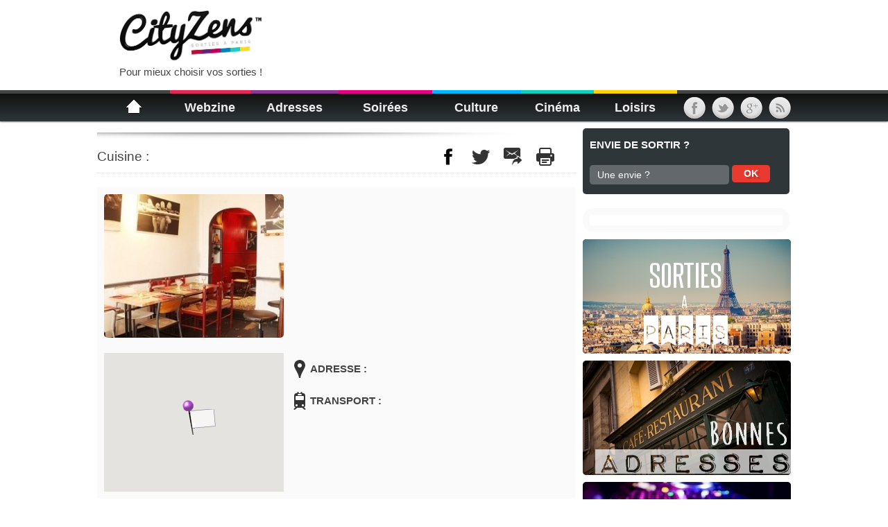

--- FILE ---
content_type: text/html; charset=utf-8
request_url: http://www.cityzens.fr/restaurant-paris/le-pend-art-5335.aspx
body_size: 50579
content:

<!DOCTYPE HTML>
<html lang="fr">
<head>
    <meta http-equiv="Content-Type" content="text/html; charset=UTF-8" />
    <title> Restaurant Paris</title>
    <meta name="description" content="Restaurant    Paris" />
    <meta property="fb:app_id" content="319616761468653" />
    <meta property="og:title" content=" - Restaurant Paris "><meta property="og:site_name" content="CityZens"><meta property="og:image" content="http://www.cityzens.fr/sortir/img-adresse/5335.jpg"><meta property="og:url" content="http://www.cityzens.fr/restaurant-paris/le-pend-art-5335.aspx"><meta property="og:description" content="Restaurant     "/><meta property="og:street-address" content="   "><meta property="og:locality" content="Paris">
    <meta name="robots" content="noodp, noydir" />
    <meta name="viewport" content="width=device-width, initial-scale=1.0, maximum-scale=1.0, user-scalable=no" />
    <link rel="icon" type="image/png" href="/images/ctz_16.png" />
    <link rel="apple-touch-icon-precomposed" sizes="57x57" href="/images/ctz_57.png" />
    <link rel="apple-touch-icon-precomposed" sizes="72x72" href="/images/ctz_72.png" />
    <link rel="apple-touch-icon-precomposed" sizes="114x114" href="/images/ctz_114.png" />
    <link rel="apple-touch-icon-precomposed" sizes="144x144" href="/images/ctz_144.png" />
    <link rel="alternate" type="application/rss+xml" title="CityZens WebZine bon Plan" href="/webzine.ashx?c=CityZens+WebZine+bon+Plan" />
    <link rel="stylesheet"  type="text/css" href="/style/media2.css"/>
</head>
<body>
   <form method="post" action="./le-pend-art-5335.aspx" id="form1">
<div class="aspNetHidden">
<input type="hidden" name="__VIEWSTATE" id="__VIEWSTATE" value="/[base64]/////[base64]/////[base64]////[base64]/////[base64]///[base64]////[base64]/[base64]/iFOzK5Q==" />
</div>


<script src="http://maps.google.com/maps/api/js?key=AIzaSyAofjjie3PTyS-dXdIbzrLJrlwbBiIkF3Y&amp;sensor=false" type="text/javascript"></script>
<div class="aspNetHidden">

	<input type="hidden" name="__VIEWSTATEGENERATOR" id="__VIEWSTATEGENERATOR" value="2A3D4C33" />
	<input type="hidden" name="__EVENTVALIDATION" id="__EVENTVALIDATION" value="/wEdAAMbyPY36tVclMTaa9FDUgbaizSoNeBfehWzMTURvrJ1Nz1vk0w4PHm0CoDVuEG81eV/gSato2cphqevgPAy/w4NTb9V+A==" />
</div>
	


<script type="text/javascript">
    /* sas_renderMode parameter
    use it to specify the rendering mode
    0 -> render ads during page loading (default mode)
    1 -> render ads when page is loaded
    2 -> render ads on demand with sas_callAds() function */
    sas_renderMode = 1;
    sas_scriptDomain = 'http://ww62.smartadserver.com';
</script>
<script type="text/javascript" src="http://cdn1.smartadserver.com/diff/js/smartadserver.js"></script>
<div id="fb-root"></div>
<script>    (function (d, s, id) {
        var js, fjs = d.getElementsByTagName(s)[0];
        if (d.getElementById(id)) return;
        js = d.createElement(s); js.id = id; js.async = true;
        js.src = "//connect.facebook.net/fr_FR/all.js#xfbml=1&appId=319616761468653";
        fjs.parentNode.insertBefore(js, fjs);
    }(document, 'script', 'facebook-jssdk'));
</script>
<!--[if lt IE 9]>
<script src="//html5shiv.googlecode.com/svn/trunk/html5.js"></script>
<![endif]-->
<script type="text/javascript" src="http://ajax.googleapis.com/ajax/libs/jquery/1.10.1/jquery.min.js"></script>
<script type="text/javascript">
    $(function () {
        //if (window.matchMedia("(min-width: 768px)").matches) {

            // grab the initial top offset of the navigation 
            var sticky_navigation_offset_top = $('#nav').offset().top;
            // our function that decides weather the navigation bar should have "fixed" css position or not.
            var sticky_navigation = function () {
                var scroll_top = $(window).scrollTop(); // our current vertical position from the top
                // if we've scrolled more than the navigation, change its position to fixed to stick to top, otherwise change it back to relative
                if (scroll_top > sticky_navigation_offset_top) {
                    $('#nav').css({ 'position': 'fixed', 'top': 0, 'left': 0 });
                    $('.home').css({ 'display': 'none' });
                    $('.home_txt').css({ 'visibility': 'visible', 'font-size': '1.2em' });
                } else {
                    $('#nav').css({ 'position': 'relative' });
                    $('.home').css({ 'display': 'block' });
                    $('.home_txt').css({ 'visibility': 'hidden', 'font-size': '0em' });
                }
            };
            // run our function on load
            sticky_navigation();
            // and run it again every time you scroll
            $(window).scroll(function () {
                sticky_navigation();
            });

        //}
    });
</script>

<div class="header">
		<div class="w_100 f"><a href="#"></a></div>
	</div>
<nav role="navigation" id="nav_mob">
		<a class="nav-open" href="#body" onclick=""></a>
		<a class="nav-close" href="#" onclick=""></a>
                <ul class="mob">
					<li  class="item_cat"><em class="vmob"><a href="/magazine.aspx" title="Webzine Paris" >Webzine</a></em></li>
                </ul>  
				<ul class="mob">
                    <li class="w_100 title_b">Bonnes adresses</li>
                </ul>
				<ul class="mob">
					<li  class="item_resto f"><em class="vmob"><a href="/restaurants-paris.aspx" title="restaurants paris">Restaurants</a></em></li>
					<li class="item_bar f"><em class="vmob"><a href="/bars-paris.aspx" title="bars paris">Bars</a></em></li>
					<li class="item_club f"><em class="vmob"><a href="/discotheques-paris.aspx" title="Discothèques paris">Clubs</a></em></li>
                </ul>       
				<ul class="mob">
                    <li class="w_100 title_b">Sorties à Paris</li>
                </ul>
                <ul class="mob">
					<li class="item_club"><em class="vmob"><a href="/soiree-paris.aspx" title="Soirées Paris">Soirées</a></em></li>
					<li class="item_7to1"><em class="vmob"><a href="/afterwork-paris.aspx" title="After Work Paris">After Work</a></em></li>
					<li class="item_concert"><em class="vmob"><a href="/concert-paris.aspx" title="Concerts Paris">Concerts</a></em></li>
                </ul>  
				<ul class="mob">
                    <li class="w_100 title_b">Culture</li>
                </ul>
				<ul class="mob">
					<li class="item_spectacle"><em><a href="/theatres-spectacles-paris.aspx" title="Théâtres et Spectacles à Paris">Théâtres &amp; Spectacles</a></em></li>
					<li class="item_expo"><em class="vmob"><a href="/expositions-paris.aspx" title="Expositions Paris">Expositions</a></em></li>
					<li class="item_theatre"><em><a href="/theatres-salles-paris.aspx" title="Théâtres paris">Théâtres &amp; Salles</a></em></li>
                </ul> 
				<ul class="mob"><li class="w_100 title_b">
					Cinéma
                </li></ul>
				<ul class="mob">
					<li class="item_eventfilm"><em><a href="/cinema/sorties-de-la-semaine.aspx" title="Sorties de la semaine">Sorties de la semaine</a></em></li>
					<li class="item_eventfilm"><em><a href="/avant-premieres-paris.aspx" title="Avant-premières">Avant-premières</a></em></li>
					<li class="item_sallecine"><em><a href="/cinema/salles-cinema-paris.aspx" title="Salles Cinéma Paris">Salles Cinéma</a></em></li>
                </ul>
				<ul class="mob">
                    <li class="w_100 title_b">Loisirs</li>
                </ul>
				<ul class="mob radius_br">
					<li class="item_sports"><em class="vmob"><a href="/sports-paris.aspx" title="Sports paris" >Sports &amp; Détente</a></em></li>
					<li class="item_eventsport radius_br"><em class="vmob"><a href="/evenement-sportif-paris.aspx" title="Agenda Evenements Sportif Paris">Agenda Sportif</a></em></li>
                </ul> 
	</nav>
<header id="header">

	<div class="header-in">
		<div><a href="http://www.cityzens.fr" title="">
			<div class="logo">
				<img src="/images/logo.png" alt="Cityzens" id="logo" title="Cityzens" />
				<p>Pour mieux choisir vos sorties !</p>
			</div>
		</a>
        </div>

        <span class="pub">
            <script async src="//pagead2.googlesyndication.com/pagead/js/adsbygoogle.js"></script>
            <!-- CTZ_468x60 -->
            <ins class="adsbygoogle"
                 style="display:inline-block;width:468px;height:60px"
                 data-ad-client="ca-pub-5680806731842290"
                 data-ad-slot="8347934725"></ins>
            <script>
                (adsbygoogle = window.adsbygoogle || []).push({});
            </script>

	</div>
</header>

<nav id="nav">
	<div id="nav-in">
        <div id="smenu0">
            <div>

			    <ul id="menu" >
                    <li id="menu1"><a href="/" title="CityZens"><p class="home_txt">CityZens</p><span class="home"></span></a></li>
				<li id="menu2"><a href="/magazine.aspx" title="Webzine Paris">Webzine</a>
                        <div id="smenu1" class="smenu">						
                        <div class="nav-content">
                            <div class="margin">
							    <ul>
								    <li class="item_cat"><em><a href="/magazine.aspx" title="Webzine Paris">Toutes les catégories</a></em></li>
                                    <li class="item_m"><a href="/cityguide/magazine.aspx" title="CityGuide">CityGuide</a></li>	
                                    <li class="item_m"><a href="/loisirs-sorties/magazine.aspx" title="Loisirs / Sorties">Loisirs / Sorties</a></li>
                                    <li class="item_m"><a href="/bonne-adresse/magazine.aspx" title="Bonne Adresse">Bonne Adresse</a></li>
                                    <li class="item_m"><a href="/bon-plan/magazine.aspx" title="Bon Plan">Bon Plan</a></li>
							    </ul>
							    <ul>
                                    <li class="item_m"></li>
                                    <li class="item_m"><a href="/spectacle/magazine.aspx" title="Spectacle">Spectacle</a></li>
                                    <li class="item_m"><a href="/cinema/magazine.aspx" title="Cinéma">Cinéma</a></li>
                                    <li class="item_m"><a href="/culture/magazine.aspx" title="Culture">Culture</a></li>
                                    <li class="item_m"><a href="/musique/magazine.aspx" title="Musique">Musique</a></li>     								
							    </ul>
							    <ul>
                                    <li class="item_m"></li>
                                    <li class="item_m"><a href="/buzz/magazine.aspx" title="Buzz">Buzz</a></li>   
                                    <li class="item_m"><a href="/voyages/magazine.aspx" title="Voyages">Voyages</a></li>	
                                    <li class="item_m"><a href="/sports/magazine.aspx" title="Sports">Sports</a></li>
                                    <li class="item_m"><a href="/shopping/magazine.aspx" title="Shopping">Shopping</a></li>                             						
                                    </ul>
                            </div>
						</div>
                        </div>
                </li>
				<li id="menu3"  >
					<a href="/bonnes-adresses-sorties-paris.aspx"  title="Sortir Paris">Adresses</a>
					<div id="smenu2" class="smenu">	                                         					
                        <div class="nav-content">
                            <div class="margin">
							    <ul>
								    <li  class="item_resto"><em><a href="/restaurants-paris.aspx" title="restaurants paris">Restaurants Paris</a></em></li>
                                    <li class="item_m "><a href="/restaurants-paris/francais-1.aspx" title="Restaurant Français Paris">Français</a></li>
                                    <li class="item_m"><a href="/restaurants-paris/italien-9.aspx" title="Restaurant Italien Paris">Italien</a></li>
                                    <li class="item_m"><a href="/restaurants-paris/creperie-38.aspx" title="Crêperie Paris">Créperie</a></li>
                                    <li class="item_m"><a href="/restaurants-paris/japonais-3.aspx" title="Restaurant Japonais Paris">Japonais</a></li>
                                    <li class="item_m"><a href="/restaurants-paris/chinois-2.aspx" title="Restaurant Chinois Paris">Chinois</a></li>
                                    <li class="item_m"><a href="/restaurants-paris/vegetarien-25.aspx" title="Restaurant Végétarien Paris">Végétarien</a></li>
                                    <li class="item_m"><a href="/restaurants-paris/world-food-12.aspx" title="World Food Paris">World Food</a></li>							
							    </ul>
							    <ul>
								    <li class="item_bar"><em><a href="/bars-paris.aspx" title="bars paris">Bars Paris</a></em></li>
                                    <li class="item_m"><a href="/bars-paris/bar-a-vins-1.aspx" title="Bar à vin Paris">Bar à vin</a></li>
                                    <li class="item_m"><a href="/bars-paris/cocktails-6.aspx" title="Bar cocktail Paris">Bar à cocktails</a></li>
                                    <li class="item_m"><a href="/bars-paris/concerts-15.aspx" title="Bar concerts Paris">Bar à concerts</a></li>
                                    <li class="item_m"><a href="/bars-paris/nuit-11.aspx" title="Bar Japonais Paris">Bar de nuit</a></li>
                                    <li class="item_m"><a href="/bars-paris/tapas-14.aspx" title="Bar Tapas Paris">Bar à Tapas</a></li>
                                    <li class="item_m"><a href="/bars-paris/bieres-pubs-2.aspx" title="Pub Paris">Bières Pub</a></li>
                                    <li class="item_m"><a href="/bars-paris/piano-bar-12.aspx" title="Piano Bar Paris">Piano Bar</a></li>								
							    </ul>
							    <ul>
								    <li class="item_club"><em><a href="/discotheques-paris.aspx" title="Discothèques paris">Discothèques Paris</a></em></li>
                                    <li class="item_m"><a href="/discotheques-paris/techno-house-1.aspx" title="Club Techno - House">Techno - House</a></li>
                                    <li class="item_m"><a href="/discotheques-paris/latine-6.aspx" title="Club Latino">Latino</a></li>
                                    <li class="item_m"><a href="/discotheques-paris/rap-hip-hop-soul-rb-5.aspx" title="Club Rap - Hip Hop - Soul - R&amp;B">Hip Hop - R&amp;B</a></li>
                                    <li class="item_m"><a href="/discotheques-paris/gays-9.aspx" title="Club Gays">Gays</a></li>
                                    <li class="item_m"><a href="/discotheques-paris/zouk-compas-7.aspx" title="Club Zouk - Compas">Zouk - Compas</a></li>
                                    <li class="item_m"><a href="/discotheques-paris/disco-funk-dance-2.aspx" title="Club Disco - Funk - Dance">Disco - Dance</a></li>
                                    <li class="item_m"><a href="/discotheques-paris/salsa-16.aspx" title="Club Salsa">Salsa</a></li>	
                                </ul>							
						    </div>
					    </div>
                    </div>
				</li>
				<li id="menu4" >
					<a href="/agenda-sorties-paris.aspx"  title="Agenda sorties paris">Soirées</a>
					<div id="smenu3" class="smenu">
                        <div class="nav-content">
                            <div class="margin">
							    <ul>
								    <li class="item_club"><em><a href="/soiree-paris.aspx" title="Soirées Paris">Soirées Paris</a></em></li>
					
							    </ul>
							    <ul>
								    <li class="item_7to1"><em><a href="/afterwork-paris.aspx" title="After Work Paris">After Work Paris</a></em></li>

							    </ul>
							    <ul>
								    <li class="item_concert"><em><a href="/concert-paris.aspx" title="Concerts Paris">Concerts Paris</a></em></li>

							    </ul>
                            </div>
					    </div>
                    </div>
				</li>
				<li id="menu5">
					<a href="/sorties-culturelles-paris.aspx"  title="Culture">Culture</a>
					<div id="smenu4" class="smenu">
                        <div class="nav-content">
                            <div class="margin">						
                                <ul>
								    <li class="item_spectacle"><em><a href="/theatres-spectacles-paris.aspx" title="Théâtres et Spectacles à Paris">Théâtres &amp; Spectacles Paris</a></em></li>
							    </ul>
							    <ul>
                                    <li class="item_expo"><em><a href="/expositions-paris.aspx" title="Expositions Paris">Expositions Paris</a></em></li>
							    </ul>							
                                <ul>
                                    <li class="item_theatre"><em><a href="/theatres-salles-paris.aspx" title="Théâtres paris">Théâtres &amp; Salles Paris</a></em></li>
								    <li class="item_m"><a href="/theatres-salles-paris/opera-6.aspx" title="Opéras à Paris">Opéra</a></li>
								    <li class="item_m"><a href="/theatres-salles-paris/theatre-1.aspx" title="Théâtre Parisien">Théâtres</a></li>
								    <li class="item_m"><a href="/theatres-salles-paris/cabaret-3.aspx" title="Cabaret Parisien">Cabarets</a></li>
								    <li class="item_m"><a href="/theatres-salles-paris/salle-de-concert-4.aspx" title="Salles de Concert à Paris">Salles de concert</a></li>							
							    </ul>
						    </div>
					    </div>
                    </div>
				</li>
				<li id="menu6" >
					<a href="/cinema.aspx"  title="Cinéma">Cinéma</a>
					<div id="smenu5" class="smenu">
                        <div class="nav-content">
                            <div class="margin">						
                                <ul>
								    <li class="item_film"><em><a href="/films.aspx" title="Films à l'affiche">Films au cinéma</a></em></li>
								    <li class="item_m"><a href="/cinema/sorties-de-la-semaine.aspx" title="Sorties de la semaine">Sorties de la semaine</a></li>
								    <li class="item_m"><a href="/cinema/prochaines-sorties-cinema.aspx" title="Prochaines sorties cinéma">Prochaines sorties cinéma</a></li>
							    </ul>
							    <ul>
                                    <li class="item_eventfilm"><em><a href="/avant-premieres-paris.aspx" title="Avant-premières">Avant-premières</a></em></li>
							    </ul>							
                                <ul>
                                    <li class="item_sallecine"><em><a href="/cinema/salles-cinema-paris.aspx" title="Salles Cinéma Paris">Salles Cinéma Paris</a></em></li>						
							    </ul>
						    </div>
					    </div>
                    </div>
				</li>
				<li id="menu7" >
					<a href="/loisirs-paris.aspx"  title="Loisirs et shopping paris">Loisirs</a>
					<div id="smenu6" class="smenu">
                        <div class="nav-content">
                            <div class="margin">								                              					
                        	    <ul>
								    <li class="item_sports"><em><a href="/sports-paris.aspx" title="Sports paris">Sports &amp; Détente Paris</a></em></li>
								    <li class="item_m"><a href="/sports-paris/piscine-1.aspx" title="Piscines à paris">Piscines à Paris</a></li>
								    <li class="item_m"><a href="/sports-paris/club-de-gym-3.aspx"  title="club de gym à paris">Club de Gym</a></li>
								    <li class="item_m"><a href="/sports-paris/squash-2.aspx"  title="squash à paris">Squash</a></li>
								    <li class="item_m"><a href="/sports-paris/bowling-12.aspx"  title="bowling à paris">Bowling</a></li>
								    <li class="item_m"><a href="/sports-paris/mur-d-escalade-5.aspx"  title="escalade à paris">Escalade</a></li>
								    <li class="item_m"><a href="/sports-paris/tennis-4.aspx"  title="tennis à paris">Tennis</a></li>				
 								    <li class="item_m"><a href="/sports-paris/skatepark-11.aspx"  title="skatepark à paris">Skatepark</a></li>								                               				
							    </ul>
							    <ul>
                                    <li class="item_eventsport"><em><a href="/evenement-sportif-paris.aspx" title="Agenda Evenements Sportif Paris">Agenda Sportif</a></em></li>
                                    <li class="item_m"></li>
                                </ul>
							</div>
                        </div>
					</div>
				</li>
				<li class="icone"><a href="http://www.facebook.com/CityZens.Paris" style="text-decoration: none;" target="_blank" title="CityZens Facebook"><img src="/images/social/32/facebook.png" alt="CityZens Facebook" /></a></li>
                <li class="icone"><a href="http://twitter.com/cityzens_paris" style="text-decoration: none;" target="_blank" title="CityZens Twitter"><img src="/images/social/32/twitter.png" alt="CityZens Twitter"/> </a></li>
                <li class="icone"><a href="https://plus.google.com/+cityzens" style="text-decoration: none;" target="_blank" title="CityZens Google Plus"><img src="/images/social/32/googleplus.png" alt="CityZens Google Plus"/></a></li>
                <li class="icone"><a href="http://www.cityzens.fr/webzine.ashx?c=CityZens+WebZine+bon+Plan" style="text-decoration: none;" target="_blank"  title="RSS CityZens"><img src="/images/social/32/rss.png" alt="RSS CityZens"/></a></li>

			</ul>
		    </div>
        </div>
    </div>
</nav>


	<section id="hab_left"></section>
	<div id="content">
		<div id="content-in">
			<div id="content-in2">
				<div class="left">
                    <div id="Erreur">
	
                           
                    
</div>
                    <div id="PanelVisible">
	
                    <section class="fullcol detailinfo">
                        <header>
                        <h1 class="purple_b" ></h1>
                        </header>
                        <nav class="share">
                                <div >
                                <span class="subtitle">Cuisine : 
                                    
                                </span>
                                
<span>
    <a href="https://www.facebook.com/sharer/sharer.php?u=http://www.cityzens.fr/restaurant-paris/le-pend-art-5335.aspx" onclick="window.open('https://www.facebook.com/sharer/sharer.php?u=http://www.cityzens.fr/restaurant-paris/le-pend-art-5335.aspx', '_blank', 'width=550,height=345,scrollbars=no,status=yes,resizable=no,screenx=20,screeny=20'); return false;">
	<span class="fb"></span></a>
</span>
<span>	
    <a href="http://twitter.com/home/?status=http://www.cityzens.fr/restaurant-paris/le-pend-art-5335.aspx" onclick="window.open('http://twitter.com/home/?status=http://www.cityzens.fr/restaurant-paris/le-pend-art-5335.aspx', '_blank', 'width=550,height=345,scrollbars=no,status=yes,resizable=no,screenx=20,screeny=20'); return false;">
	<span class="twt"></span></a>
</span>
<span >
	<a href="mailto:?subject=Que faire à Paris?">
	<span class="mail"></span></a>   
</span>
<span >	
    <a onclick="javascript:window.print();">
	<span class="print"></span></a>
</span>
                            </div> 
                        </nav>

                        <div class="detailinfo_in">
                            <div>
                                <figure>
                                    <img src="/sortir/img-adresse/5335.jpg" alt="" />
                                </figure>
                                <div class="detailinfo_content top">
                                    
                                    
                                    
                                
                                </div>

                            </div>
                                <div class="w_100 f topmargin botmargin"></div>
                            <div>
                                <figure>
                                    
	<div id="GMap1" name="GMap1" style="width:100%;height:200px;"><div id="subgurim_GMap1" style="width:100%;height:200px;font-size: 12px;font-family: Arial;background-color: #dcdcdc;"><div style="font-size: 12px;font-family: Arial;background-color: #dcdcdc;width:100%;height:200px;"></div></div></div><input type="hidden" id="subgurim_GMap1_Event2" name="subgurim_GMap1_Event2"></input><input type="hidden" id="subgurim_GMap1_Event0" name="subgurim_GMap1_Event0"></input><input type="hidden" id="subgurim_GMap1_Event1" name="subgurim_GMap1_Event1"></input>
	
                                </figure>
                                <div class="detailinfo_content top">
                                    <div class="info_in">
                                        <span class="lieu">Adresse :  </span>
                                        <span>  <br/> </span>
                                    </div>
                                    <div class="info_in">
                                        <span class="transport">Transport : </span>
                                        <span></span>
                                    </div>
                                </div>
                            </div>
                            <div class="detailfullinfo_content">
                                    
                                    
                                    <div id="PanelPlusdeSoiree" style="width:100%;">
		

                                    
	</div>
                            </div>
                        </div>
                         
                        
<footer class="share">
<p>ça vous a plu ? Partagez avec amour !</p>
        <div >
 <span >
    <a href="https://www.facebook.com/sharer/sharer.php?u=http://www.cityzens.fr/restaurant-paris/le-pend-art-5335.aspx" onclick="window.open('https://www.facebook.com/sharer/sharer.php?u=http://www.cityzens.fr/restaurant-paris/le-pend-art-5335.aspx', '_blank', 'width=550,height=345,scrollbars=no,status=yes,resizable=no,screenx=20,screeny=20'); return false;">
	<span class="fb"></span></a>
</span>
<span>	
    <a href="http://twitter.com/home/?status=http://www.cityzens.fr/restaurant-paris/le-pend-art-5335.aspx" onclick="window.open('http://twitter.com/home/?status=http://www.cityzens.fr/restaurant-paris/le-pend-art-5335.aspx', '_blank', 'width=550,height=345,scrollbars=no,status=yes,resizable=no,screenx=20,screeny=20'); return false;">
	<span class="twt"></span></a>
</span>
<span >
	<a href="mailto:?subject=Que faire à Paris?">
	<span class="mail"></span></a>   
</span>
<span >	
    <a onclick="javascript:window.print();">

	<span class="print"></span></a>
</span>
    </div> 
</footer>
                    </section>	
                    
</div>
                        

<div class="left_inner topmargin botmargin center pubh">
<script async src="//pagead2.googlesyndication.com/pagead/js/adsbygoogle.js"></script>
<!-- CTZ_468x60 -->
<ins class="adsbygoogle"
     style="display:inline-block;width:468px;height:60px"
     data-ad-client="ca-pub-5680806731842290"
     data-ad-slot="8347934725"></ins>
<script>
    (adsbygoogle = window.adsbygoogle || []).push({});
</script>
</div>
                    <aside class="left_inner topmargin2">
                    
<section class="left_inner botmargin2">
    <header>
        <h2 class="title_b">Restaurants immanquables</h2>
    </header>
           
</section>
                        
                    </aside>
                      <section class="fullcol">
                    
<section id="catlist">
    <header>Trouvez votre Restaurant</header>
    <div class="catlist_in round2">
        <ul>
             
        </ul>						
    </div>
</section>   
                     </section>       
                                               				
				</div>
                <div class="right">
                     
                    
<section class="right_inner round1" >

    <h3 > Envie de sortir ?</h3>      
    <p  class="topmargin">
        <input name="search$TextBoxSearch" type="text" value="Une envie ?" id="search_TextBoxSearch" onfocus="this.value=&#39;&#39;;" />
        <input type="submit" name="search$searchBtn" value="OK" id="search_searchBtn" />
    </p>

</section>
<section>

</section>
                    
<div class="pubright">
<script  type="text/javascript">sas_pageid='5741/35819';sas_formatid=439;sas_target='RestaurantParisCityzens';SmartAdServerAjax(sas_pageid,sas_formatid,sas_target);</script><noscript><a href="http://ww62.smartadserver.com/call/pubjumpi/5741/35819/439/S/[timestamp]/?" target="_blank"><img src="http://ww62.smartadserver.com/call/pubi/5741/35819/439/S/[timestamp]/?" border="0" alt="" /></a></noscript>
</div>
                    
<aside class="right_inner round2 topmargin">
<div class="fb-like-box roundbox rightbox white_bg" data-href="http://www.facebook.com/cityzens.paris" data-width="300" data-height="300" data-colorscheme="light" data-show-faces="true" data-header="false" data-stream="false" data-show-border="false"></div>
</aside>

                    


<section>
    <ul class="list_imglink">
        <li class="round1">
            <a href="/loisirs-sorties/magazine.aspx">
                <img src="/images/illus/media/loisirs-sorties-paris.jpg" alt="Sorties à Paris" />
            </a>
        </li>
        <li class="round1">
            <a href="/bonne-adresse/magazine.aspx">
                <img src="/images/illus/media/bonnes-adresses-paris.jpg" alt="Sorties à Paris" />
            </a>
        </li>

        <li class="round1">
            <a href="/discotheques-paris.aspx">
                <img src="/images/illus/media/club-paris.jpg" alt="Sorties à Paris" />
            </a>
        </li>
        <li class="round1">
            <a href="/afterwork-paris.aspx">
                <img src="/images/illus/media/afterwork-paris.jpg" alt="AfterWork Paris" />
            </a>
        </li>
        <li class="round1">
            <a href="/sports-paris/piscine-1.aspx">
                <img src="/images/illus/media/piscines-paris.jpg" alt="Sorties à Paris" />
            </a>
        </li>
        <li class="round1">
            <a href="/concert-paris.aspx">
                <img src="/images/illus/media/concerts-paris.jpg" alt="Sorties à Paris" />
            </a>
        </li>
        <li class="round1">
            <a href="/cinema.aspx">
                <img src="/images/illus/media/cinema.jpg" alt="Sorties à Paris" />
            </a>
        </li>

    </ul>					
</section>
                </div>
			</div>
		</div>
	</div>		 
	<section id="hab_right"></section>
    
<footer id="footer">
			<div class="footer_in">
                <div  class="col_logo" >
					<span><a href="http://www.cityzens.fr" title="Sortir a Paris">
							<img src="/images/logo.png"  class="width"  alt="Sortir a Paris" /></a>
					</span> 
                    <span class="center topmargin social">
						<a href="https://www.facebook.com/CityZens.Paris" target="_blank" title='Facebook CityZens'>
						<img src="/images/social/64/facebook.png"  alt="Facebook" /></a> 
						<a href="http://twitter.com/cityzens_paris" target="_blank">
						<img src="/images/social/64/twitter.png"  alt="Twitter" /></a> 
						<a href="https://plus.google.com/+cityzens" rel="publisher" target="_blank">
						<img src="/images/social/64/googleplus.png"  alt="Google+" /></a>
					</span>	
                    <span class="center topmargin">
                        <a href="/agenda/annoncer-evenement.aspx" title="Proposer un évènement" rel="nofollow" class="button_gen button_pink f botmargin"><i class="icon-plus"></i> Proposer un évènement</a>
                    </span>   
                    <span class="center topmargin">
                        <a href="/espace-pro/home.aspx" title="Accès professionnel" rel="nofollow" class="button_gen button_pink f botmargin">» Espace PRO</a>
                    </span>                  			
				</div>
                <ul>
				<!--<li class="col">
					<h1># Guides & Tops</h1>
					<span><a href="http://www.cityzens.fr/14-juillet-paris.aspx" title="14 juillet Paris">Top des terrasses</a> </span>
					<span><a href="http://www.cityzens.fr/bon-plan/fete-de-la-musique-paris-131.aspx" title="Fete de la musique Paris">Top des piscines</a> </span>
					<span><a href="http://www.cityzens.fr/soiree-reveillon.aspx" title="Soirée réveillon Paris">Tops des mojitos</a> </span>
					<span><a href="http://www.cityzens.fr/soiree-halloween.aspx" title="Soirée halloween Paris">La rue de la soif</a> </span>
					<span><a href="http://www.cityzens.fr/noel/magazine.aspx" title="Noël à Paris">Le temple du shopping</a> </span>
					<span><a href="http://www.cityzens.fr/loisirs-sorties/techno-parade-2009-705.aspx" title="Techno parade">Top des bars</a> </span>
					<span><a href="http://www.cityzens.fr/loisirs-sorties/la-gay-pride-defilera-samedi-27-juin-a-paris-629.aspx" title="Gay pride">Le Paris Gay</a> </span>
					<span><a href="http://www.cityzens.fr/loisirs-sorties/nuit-blanche-paris-2009-719.aspx" title="Nuit blanche">Top des glaces</a> </span>
					<span><a href="http://www.cityzens.fr/bon-plan/la-nuit-des-musees-178.aspx" title="Nuit des musées Paris">Paris espagnol</a> </span>
					<span><a href="http://www.cityzens.fr/bon-plan/la-nuit-des-musees-178.aspx" title="Nuit des musées Paris">Paris buccolique</a> </span>
				</li>-->
				<li class="col">
					<span class="title"># Timeline Paris</span>
					<span><a href="http://www.cityzens.fr/14-juillet-paris.aspx" title="14 juillet Paris">14 juillet Paris</a> </span>
					<span><a href="http://www.cityzens.fr/soiree-halloween.aspx" title="Soirée halloween Paris">Soirée halloween</a> </span>
					<span><a href="http://www.cityzens.fr/noel/magazine.aspx" title="Noël à Paris">Noël à Paris</a> </span>
					<span><a href="http://www.cityzens.fr/soiree-reveillon.aspx" title="Soirée réveillon Paris">Soirée réveillon</a> </span>
				</li>
				<li class="col">
					<span class="title"># Où sortir à Paris</span>
					<span><a href="http://www.cityzens.fr/restaurants-paris.aspx" title="Restaurants Paris">Restaurant Paris</a> </span>
					<span><a href="http://www.cityzens.fr/bars-paris.aspx" title="Bar Paris">Bar Paris</a> </span>
					<span class="botmargin"><a href="http://www.cityzens.fr/discotheques-paris.aspx" title="Discothèque Paris">Discothèque Paris</a><br /></span>
                    <span></span>
				</li>
				<li class="col">
					<span class="title"># Agenda soirées / concerts</span>
					<span><a href="http://www.cityzens.fr/soiree-paris.aspx" title="Soirée Paris">Soirée Paris</a> </span>
					<span><a href="http://www.cityzens.fr/afterwork-paris.aspx" title="After Work Paris">After Work Paris</a> </span>
					<span class="botmargin"><a href="http://www.cityzens.fr/concerts-paris.aspx" title="Concert Paris">Concert Paris</a> </span>
                    <span></span>
				</li>
                </ul>
                <ul>
				<li class="col">
					<span class="title"># Culture </span>
					<span><a href="http://www.cityzens.fr/agenda/theatres-spectacles-paris/theatres-spectacles-paris.aspx" title="Spectacle Paris">Spectacle Paris</a> </span>					
					<span><a href="http://www.cityzens.fr/agenda/theatres-spectacles-paris/theatres-spectacles-paris.aspx" title="Spectacle Paris">Expositions Paris</a> </span>
                    <span><a href="http://www.cityzens.fr/sortir/theatre-salle-paris/salle-theatre.aspx" title="Théatre Paris">Théatre Paris</a> </span>
				    <span></span>
                </li>
				<li class="col">
					<span class="title"># Cinéma</span>
                    <span><a href="http://www.cityzens.fr/cinema/sorties-de-la-semaine.aspx" title="Sorties de la semaine">Sorties de la semaine</a></span>
                    <span><a href="http://www.cityzens.fr/cinema/prochaines-sorties-cinema.aspx" title="Prochaines sorties cinéma">Prochaines sorties cinéma</a></span>
                    <span><a href="http://www.cityzens.fr/avant-premieres-paris.aspx" title="Avant-premières cinéma">Avant-premières cinéma</a></span>
                    <span class="botmargin"><a href="http://www.cityzens.fr/cinema/salles-cinema-paris.aspx" title="Salles cinémas Paris">Cinémas Paris</a></span>
                </li>
				<li class="col">
					<span class="title"># Loisirs </span>
                                                                <span><a href="/sports-paris.aspx" title="Sport &amp; détente paris">Sport &amp; détente</a></span>
                                                                <span><a href="/agenda/sport/evenements-sportif.aspx" title="Agenda sportif paris">Agenda sportif</a></span>
				    <span></span>
                </li>
                </ul>
				<div class="dot2"> </div>
				<div class="center footer_bot">
				<div class=" footer_bot">
				<span>
					<a href="/presentation/presentation.aspx" rel="nofollow" target="_blank">Qui sommes nous </a> | 
					<a href="/presentation/contact.aspx" rel="nofollow" target="_blank">Contact</a> | 
					<a href="/presentation/publicite.aspx" rel="nofollow" target="_blank">Publicité</a> |
					<a href="/presentation/mentions-legales.aspx" rel="nofollow" target="_blank">Mentions légales</a> |
					<a href="/sitemap.aspx" title="Plan de site Cityzens" target="_blank">Plan de site</a>
				</span>
				</div>	
                <script >
                    Today = new Date;
                    Annee = Today.getFullYear();
                    Message = "Droits de reproduction et de diffusion réservés :: Copyright © " + Annee +" Cityzens";
                </script>                    		
				<div class="footer_bot i botmargin2">
				<span>
                    <script type="text/javascript"> document.write(Message);</script>
				</span>
				</div>
				</div>
			</div>
		
        	<!-- easing plugin ( optional ) -->
	<script defer src="/js/easing.js" type="text/javascript"></script>
	<!-- UItoTop plugin -->
	<script defer src="/js/jquery.ui.totop.js" type="text/javascript"></script>
	<!-- Starting the plugin -->
<script defer type="text/javascript">
    ( function($) {
        <!-- Here "$" is a jQuery reference -->
		jQuery(document).ready(function() {
		    jQuery().UItoTop({ easingType: 'easeOutQuart' });
		});
    } ) ( jQuery );	
</script>
</footer>
<script type="text/javascript">
    setTimeout(function () {
        var a = document.createElement("script");
        var b = document.getElementsByTagName("script")[0];
        a.src = document.location.protocol + "//dnn506yrbagrg.cloudfront.net/pages/scripts/0021/6346.js?" + Math.floor(new Date().getTime() / 3600000);
        a.async = true; a.type = "text/javascript"; b.parentNode.insertBefore(a, b)
    }, 1);
</script>

    

<script type="text/javascript">
//<![CDATA[
var GMapsProperties={};function getGMapElementById(mapId,GMapElementId){var _mapId=typeof(mapId)=='string'? mapId : mapId.getDiv().id;var overlayArray=GMapsProperties[_mapId]['overlayArray'];for(var i=0;i < overlayArray.length;i++){if(overlayArray[i][0]==GMapElementId){return overlayArray[i][1];}}return null;}function removeGMapElementById(mapId,GMapElementId){var _mapId=typeof(mapId)=='string'? mapId : mapId.getDiv().id;var overlayArray=GMapsProperties[_mapId]['overlayArray'];for(var i=0;i < overlayArray.length;i++){if(overlayArray[i][0]==GMapElementId){overlayArray.splice(i,1);return;}}}function closeWindows(mapId){for(var i=0;i<GMapsProperties[mapId]['windowArray'].length;i++){GMapsProperties[mapId]['windowArray'][i][1].close();}}var _sg=_sg ||{};_sg.cs=(function(){var p={};p.createMarker=function(opt,id){var m=new google.maps.Marker(opt);if(id && m.getMap())GMapsProperties[m.getMap().getDiv().id]['overlayArray'].push([id,m]);return m;};p.createPolyline=function(opt,id){var m=new google.maps.Polyline(opt);if(id && m.getMap())GMapsProperties[m.getMap().getDiv().id]['overlayArray'].push([id,m]);return m;};p.createPolygon=function(opt,id){var m=new google.maps.Polygon(opt);if(id && m.getMap())GMapsProperties[m.getMap().getDiv().id]['overlayArray'].push([id,m]);return m;};return p;})();function addEvent(el,ev,fn){if(el.addEventListener)el.addEventListener(ev,fn,false);else if(el.attachEvent)el.attachEvent('on'+ev,fn);else el['on'+ev]=fn;}GMapsProperties['subgurim_GMap1'] = {}; var GMapsProperties_subgurim_GMap1 = GMapsProperties['subgurim_GMap1']; GMapsProperties_subgurim_GMap1['enableStore'] = false; GMapsProperties_subgurim_GMap1['overlayArray'] = new Array(); GMapsProperties_subgurim_GMap1['windowArray'] = new Array();var subgurim_GMap1;function load_subgurim_GMap1(){var mapDOM = document.getElementById('subgurim_GMap1'); if (!mapDOM) return;subgurim_GMap1 = new google.maps.Map(mapDOM);function subgurim_GMap1updateValues(eventId,value){var item=document.getElementById('subgurim_GMap1_Event'+eventId);item.value=value;}google.maps.event.addListener(subgurim_GMap1, 'addoverlay', function(overlay) { if(overlay) { GMapsProperties['subgurim_GMap1']['overlayArray'].push(overlay); } });google.maps.event.addListener(subgurim_GMap1, 'clearoverlays', function() { GMapsProperties['subgurim_GMap1']['overlayArray'] = new Array(); });google.maps.event.addListener(subgurim_GMap1, 'removeoverlay', function(overlay) { removeGMapElementById('subgurim_GMap1',overlay.id) });google.maps.event.addListener(subgurim_GMap1, 'maptypeid_changed', function() { var tipo = subgurim_GMap1.getMapTypeId(); subgurim_GMap1updateValues('0', tipo);});google.maps.event.addListener(subgurim_GMap1, 'dragend', function() { var lat = subgurim_GMap1.getCenter().lat(); var lng = subgurim_GMap1.getCenter().lng(); subgurim_GMap1updateValues('2', lat+','+lng); });google.maps.event.addListener(subgurim_GMap1, 'zoom_changed', function() { subgurim_GMap1updateValues('1', subgurim_GMap1.getZoom()); });subgurim_GMap1.setOptions({center:new google.maps.LatLng(0,0),disableDefaultUI:true,keyboardShortcuts:false,mapTypeControl:true,mapTypeControlOptions:{mapTypeIds:[google.maps.MapTypeId.ROADMAP]},mapTypeId:google.maps.MapTypeId.ROADMAP,scrollwheel:false,zoom:14});var marker_subgurim_571_=_sg.cs.createMarker({position:new google.maps.LatLng(0,0),clickable:false,draggable:false,map:subgurim_GMap1,raiseOnDrag:true,visible:true,icon:new google.maps.MarkerImage('/images/icones/icon.png', new google.maps.Size(48,50), new google.maps.Point(0,0), new google.maps.Point(16,32)),shadow:new google.maps.MarkerImage('/images/icones/icon_ombre.png', new google.maps.Size(48,50), new google.maps.Point(0,0))}, 'marker_subgurim_571_');}addEvent(window,'load',load_subgurim_GMap1);//]]>
</script>
</form>
</body>
</html>


--- FILE ---
content_type: text/html; charset=utf-8
request_url: https://www.google.com/recaptcha/api2/aframe
body_size: 258
content:
<!DOCTYPE HTML><html><head><meta http-equiv="content-type" content="text/html; charset=UTF-8"></head><body><script nonce="VoCq4zs8KoSPJ28TNuvEaQ">/** Anti-fraud and anti-abuse applications only. See google.com/recaptcha */ try{var clients={'sodar':'https://pagead2.googlesyndication.com/pagead/sodar?'};window.addEventListener("message",function(a){try{if(a.source===window.parent){var b=JSON.parse(a.data);var c=clients[b['id']];if(c){var d=document.createElement('img');d.src=c+b['params']+'&rc='+(localStorage.getItem("rc::a")?sessionStorage.getItem("rc::b"):"");window.document.body.appendChild(d);sessionStorage.setItem("rc::e",parseInt(sessionStorage.getItem("rc::e")||0)+1);localStorage.setItem("rc::h",'1769005537511');}}}catch(b){}});window.parent.postMessage("_grecaptcha_ready", "*");}catch(b){}</script></body></html>